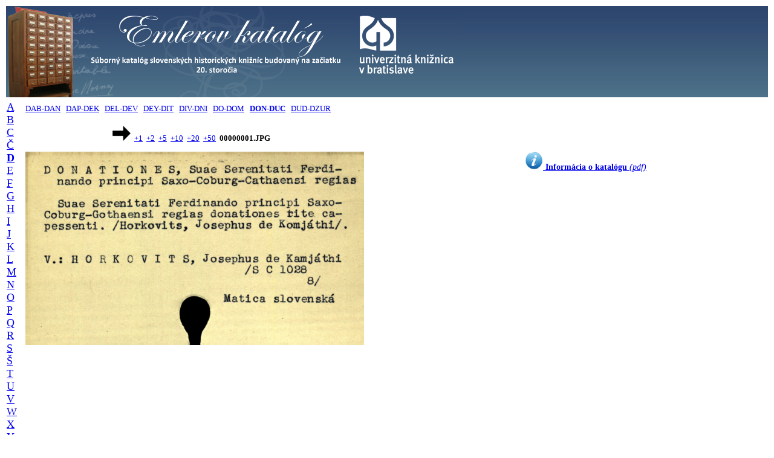

--- FILE ---
content_type: text/html; charset=UTF-8
request_url: http://listky.ulib.sk/ek/listok.php?id1=d&id2=07
body_size: 5081
content:

<!DOCTYPE html PUBLIC "-//W3C//DTD HTML 4.01 Transitional//EN">
<html>
<head>
    <title>Historický lístkový katalóg Univerzitnej knižnice Bratislava</title>
    <meta http-equiv="expires" content="0">
    <meta http-equiv="Content-Type" content="text/html; charset=utf8">

    <script>
    </script>
</head>

<body>
<table width="100%" border="0" align="center" valign="top">
    <tr>
    <td align="left" valign="center" style="background-image:url('./banner_ek_2.png'); background-repeat:repeat-x">
        <a href="http://listky.ulib.sk/ek/">
           <img src="./banner_ek.png" title="" alt="UKB" border="0" />
        </a>
    </td>
    </tr>
</table>
<table width="100%" valign="top" border="0">
   <tr> 
   <td rowspan="3" valign="top">
        <font FACE="Verdana" size="4"><a href="/ek/listok.php?id1=a&id2=01">A</a>&nbsp;&nbsp;
<a href="/ek/listok.php?id1=b&id2=01">B</a>&nbsp;&nbsp;
<a href="/ek/listok.php?id1=c&id2=01">C</a>&nbsp;&nbsp;
<a href="/ek/listok.php?id1=č&id2=01">Č</a>&nbsp;&nbsp;
<a href="/ek/listok.php?id1=d&id2=01"><b>D</b></a>&nbsp;&nbsp;
<a href="/ek/listok.php?id1=e&id2=01">E</a>&nbsp;&nbsp;
<a href="/ek/listok.php?id1=f&id2=01">F</a>&nbsp;&nbsp;
<a href="/ek/listok.php?id1=g&id2=01">G</a>&nbsp;&nbsp;
<a href="/ek/listok.php?id1=h&id2=01">H</a>&nbsp;&nbsp;
<a href="/ek/listok.php?id1=i&id2=01">I</a>&nbsp;&nbsp;
<a href="/ek/listok.php?id1=j&id2=01">J</a>&nbsp;&nbsp;
<a href="/ek/listok.php?id1=k&id2=01">K</a>&nbsp;&nbsp;
<a href="/ek/listok.php?id1=l&id2=01">L</a>&nbsp;&nbsp;
<a href="/ek/listok.php?id1=m&id2=01">M</a>&nbsp;&nbsp;
<a href="/ek/listok.php?id1=n&id2=01">N</a>&nbsp;&nbsp;
<a href="/ek/listok.php?id1=o&id2=01">O</a>&nbsp;&nbsp;
<a href="/ek/listok.php?id1=p&id2=01">P</a>&nbsp;&nbsp;
<a href="/ek/listok.php?id1=q&id2=01">Q</a>&nbsp;&nbsp;
<a href="/ek/listok.php?id1=r&id2=01">R</a>&nbsp;&nbsp;
<a href="/ek/listok.php?id1=s&id2=01">S</a>&nbsp;&nbsp;
<a href="/ek/listok.php?id1=š&id2=01">Š</a>&nbsp;&nbsp;
<a href="/ek/listok.php?id1=t&id2=01">T</a>&nbsp;&nbsp;
<a href="/ek/listok.php?id1=u&id2=01">U</a>&nbsp;&nbsp;
<a href="/ek/listok.php?id1=v&id2=01">V</a>&nbsp;&nbsp;
<a href="/ek/listok.php?id1=w&id2=01">W</a>&nbsp;&nbsp;
<a href="/ek/listok.php?id1=x&id2=01">X</a>&nbsp;&nbsp;
<a href="/ek/listok.php?id1=y&id2=01">Y</a>&nbsp;&nbsp;
<a href="/ek/listok.php?id1=z&id2=01">Z</a>&nbsp;&nbsp;
<a href="/ek/listok.php?id1=ž&id2=01">Ž</a>&nbsp;&nbsp;
</font>    </td>
    
    <td align=top colspan=2><font FACE="Verdana" size="2"><a href="/ek/listok.php?id1=d&id2=01">DAB-DAN</a>&nbsp;&nbsp;
<a href="/ek/listok.php?id1=d&id2=02">DAP-DEK</a>&nbsp;&nbsp;
<a href="/ek/listok.php?id1=d&id2=03">DEL-DEV</a>&nbsp;&nbsp;
<a href="/ek/listok.php?id1=d&id2=04">DEY-DIT</a>&nbsp;&nbsp;
<a href="/ek/listok.php?id1=d&id2=05">DIV-DNI</a>&nbsp;&nbsp;
<a href="/ek/listok.php?id1=d&id2=06">DO-DOM</a>&nbsp;&nbsp;
<a href="/ek/listok.php?id1=d&id2=07"><b>DON-DUC</b></a>&nbsp;&nbsp;
<a href="/ek/listok.php?id1=d&id2=08">DUD-DZUR</a>&nbsp;&nbsp;
</font></td>   </tr>

<!-- Druhy index - spresnenie -->
<!--    <tr>
        <td>
            <hr>
        </td>
    </tr>
-->
<!-- -50 -20 -10 -5 -2 -1 ---- +1 +2 +5 +10 +20 +50 -->
<tr>
   <td width="100%" colspan="2">
   <font face="Verdana" size="2">
   <div style="text-align: left; white-space:nowrap">&nbsp;&nbsp;&nbsp;&nbsp;
   &nbsp;&nbsp;&nbsp;&nbsp;&nbsp;&nbsp;&nbsp;&nbsp;&nbsp;&nbsp;&nbsp;&nbsp;&nbsp;&nbsp;&nbsp;&nbsp;&nbsp;&nbsp;&nbsp;&nbsp;&nbsp;&nbsp;&nbsp;&nbsp;&nbsp;&nbsp;&nbsp;&nbsp;&nbsp;&nbsp;&nbsp;&nbsp;&nbsp;&nbsp;&nbsp;&nbsp;&nbsp;&nbsp;&nbsp;&nbsp;&nbsp;&nbsp;&nbsp;<a href="/ek/listok.php?id1=d&id2=07&id3=1&posun=1"><img src="./right.gif" title="+1" alt="dopredu" style="border: 0px; width: 30px; height: 25px;" /></a> &nbsp;<a href="/ek/listok.php?id1=d&id2=07&id3=1&posun=1">+1</a> &nbsp;<a href="/ek/listok.php?id1=d&id2=07&id3=1&posun=2">+2</a> &nbsp;<a href="/ek/listok.php?id1=d&id2=07&id3=1&posun=5">+5</a> &nbsp;<a href="/ek/listok.php?id1=d&id2=07&id3=1&posun=10">+10</a> &nbsp;<a href="/ek/listok.php?id1=d&id2=07&id3=1&posun=20">+20</a> &nbsp;<a href="/ek/listok.php?id1=d&id2=07&id3=1&posun=50">+50</a> &nbsp;<b>00000001.JPG</b>   </div>
   </font>
   </td>
</tr>

<!-- Zobrazenie katalogovych listkov -->
<tr valign="top">
<td width="50%">
   <img src="http://listky.ulib.sk/sigma/ek/DON-DUC/00000001.JPG" align="left" title="" alt="page" style="width: 420pt; height: 240pt">
<!--   <img src="http://listky.ulib.sk/sigma/ek/DON-DUC/00000001.JPG" align="left" title="" alt="page" style="width: 50%"> -->
</td>
<td style="text-align: center; font-family: verdana; font-size: 0.9em">
<a href="http://www.ulib.sk/files/SKP/emler_informacia.pdf"><img src="./Info-icon.png" style="border:0px; width:30px; height:30px;" /><b>&nbsp;Informácia o katalógu</b><i> (pdf)</i></a>
</td>
</tr>
</table>

<!-- a href="http://digitalna.kniznica.info/s/4lOmg50xvv">test1</a-->
<!--a href="http://digitalna.kniznica.info/s/e0zdQDBwqn" onclick="var w=window.open(href,'pokus','width=600,height=400');return false;">test2</a-->


</body>
</html>
